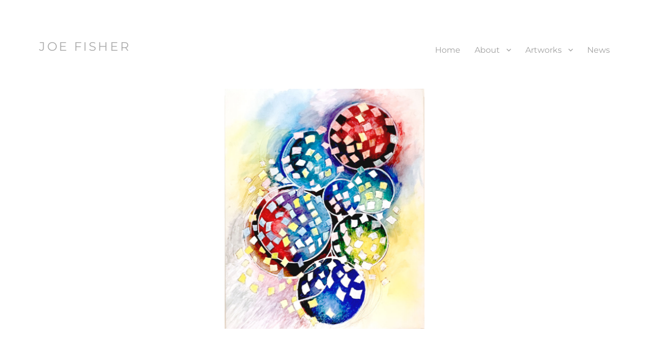

--- FILE ---
content_type: text/html; charset=UTF-8
request_url: https://joefisherstudio.com/
body_size: 17614
content:
<!DOCTYPE html>
<html lang="en-US" class="no-js">
<head>
    <meta charset="UTF-8">
    <meta name="viewport" content="width=device-width, initial-scale=1">
    <meta name="google-site-verification" content="qPYv_iK5Ggw6pYdDC11Yh2tC0njwKitbd0Qfo_0jH-s" />
    <link rel="profile" href="http://gmpg.org/xfn/11">
    
    
<meta name="msvalidate.01" content="E9CF33CADAC9C25AB5D689A14B3B9A71" />	
    <script>(function(html){html.className = html.className.replace(/\bno-js\b/,'js')})(document.documentElement);</script>
<meta name='robots' content='index, follow, max-image-preview:large, max-snippet:-1, max-video-preview:-1' />

	<!-- This site is optimized with the Yoast SEO plugin v26.7 - https://yoast.com/wordpress/plugins/seo/ -->
	<title>Joe Fisher - New York City artist - Joe Fisher</title>
	<link rel="canonical" href="https://joefisherstudio.com/" />
	<meta property="og:locale" content="en_US" />
	<meta property="og:type" content="website" />
	<meta property="og:title" content="Joe Fisher - New York City artist - Joe Fisher" />
	<meta property="og:url" content="https://joefisherstudio.com/" />
	<meta property="og:site_name" content="Joe Fisher" />
	<meta property="article:publisher" content="https://www.facebook.com/joefisherstudio" />
	<meta property="article:modified_time" content="2021-03-27T21:49:31+00:00" />
	<script type="application/ld+json" class="yoast-schema-graph">{"@context":"https://schema.org","@graph":[{"@type":"WebPage","@id":"https://joefisherstudio.com/","url":"https://joefisherstudio.com/","name":"Joe Fisher - New York City artist - Joe Fisher","isPartOf":{"@id":"https://joefisherstudio.com/#website"},"about":{"@id":"https://joefisherstudio.com/#/schema/person/2d8e49c45fc0d62de807506d54a9f6a1"},"datePublished":"2017-12-06T22:35:43+00:00","dateModified":"2021-03-27T21:49:31+00:00","breadcrumb":{"@id":"https://joefisherstudio.com/#breadcrumb"},"inLanguage":"en-US","potentialAction":[{"@type":"ReadAction","target":["https://joefisherstudio.com/"]}]},{"@type":"BreadcrumbList","@id":"https://joefisherstudio.com/#breadcrumb","itemListElement":[{"@type":"ListItem","position":1,"name":"Home"}]},{"@type":"WebSite","@id":"https://joefisherstudio.com/#website","url":"https://joefisherstudio.com/","name":"Joe Fisher","description":"Fine Art Painting by Artist Joe Fisher in New York","publisher":{"@id":"https://joefisherstudio.com/#/schema/person/2d8e49c45fc0d62de807506d54a9f6a1"},"potentialAction":[{"@type":"SearchAction","target":{"@type":"EntryPoint","urlTemplate":"https://joefisherstudio.com/?s={search_term_string}"},"query-input":{"@type":"PropertyValueSpecification","valueRequired":true,"valueName":"search_term_string"}}],"inLanguage":"en-US"},{"@type":["Person","Organization"],"@id":"https://joefisherstudio.com/#/schema/person/2d8e49c45fc0d62de807506d54a9f6a1","name":"Joe Fisher","image":{"@type":"ImageObject","inLanguage":"en-US","@id":"https://joefisherstudio.com/#/schema/person/image/","url":"https://joefisherstudio.com/wp-content/uploads/profile-jan-14.3-print.jpg","contentUrl":"https://joefisherstudio.com/wp-content/uploads/profile-jan-14.3-print.jpg","width":2683,"height":1674,"caption":"Joe Fisher"},"logo":{"@id":"https://joefisherstudio.com/#/schema/person/image/"},"description":"Joe Fisher is an Artist living in New York, SoHo. Joe Fisher paints abstractions that on occasion include representational elements. While some work is geometric he imbues it with a painterly expressionist quality. Joe Fisher varies his work to avoid repetitions that can stifle creative exploration. Joe Fisher has been reviewed and shown in many venues from group shows to one person shows.","sameAs":["https://www.joefisherstudio.com","https://www.facebook.com/joefisherstudio","https://www.instagram.com/joefisherart/","https://x.com/joefishertweet"]}]}</script>
	<!-- / Yoast SEO plugin. -->


<link rel='dns-prefetch' href='//www.googletagmanager.com' />
<link rel="alternate" type="application/rss+xml" title="Joe Fisher &raquo; Feed" href="https://joefisherstudio.com/feed/" />
<link rel="alternate" type="application/rss+xml" title="Joe Fisher &raquo; Comments Feed" href="https://joefisherstudio.com/comments/feed/" />
<link rel="alternate" title="oEmbed (JSON)" type="application/json+oembed" href="https://joefisherstudio.com/wp-json/oembed/1.0/embed?url=https%3A%2F%2Fjoefisherstudio.com%2F" />
<link rel="alternate" title="oEmbed (XML)" type="text/xml+oembed" href="https://joefisherstudio.com/wp-json/oembed/1.0/embed?url=https%3A%2F%2Fjoefisherstudio.com%2F&#038;format=xml" />
<style id='wp-img-auto-sizes-contain-inline-css'>
img:is([sizes=auto i],[sizes^="auto," i]){contain-intrinsic-size:3000px 1500px}
/*# sourceURL=wp-img-auto-sizes-contain-inline-css */
</style>
<style id='wp-emoji-styles-inline-css'>

	img.wp-smiley, img.emoji {
		display: inline !important;
		border: none !important;
		box-shadow: none !important;
		height: 1em !important;
		width: 1em !important;
		margin: 0 0.07em !important;
		vertical-align: -0.1em !important;
		background: none !important;
		padding: 0 !important;
	}
/*# sourceURL=wp-emoji-styles-inline-css */
</style>
<style id='wp-block-library-inline-css'>
:root{--wp-block-synced-color:#7a00df;--wp-block-synced-color--rgb:122,0,223;--wp-bound-block-color:var(--wp-block-synced-color);--wp-editor-canvas-background:#ddd;--wp-admin-theme-color:#007cba;--wp-admin-theme-color--rgb:0,124,186;--wp-admin-theme-color-darker-10:#006ba1;--wp-admin-theme-color-darker-10--rgb:0,107,160.5;--wp-admin-theme-color-darker-20:#005a87;--wp-admin-theme-color-darker-20--rgb:0,90,135;--wp-admin-border-width-focus:2px}@media (min-resolution:192dpi){:root{--wp-admin-border-width-focus:1.5px}}.wp-element-button{cursor:pointer}:root .has-very-light-gray-background-color{background-color:#eee}:root .has-very-dark-gray-background-color{background-color:#313131}:root .has-very-light-gray-color{color:#eee}:root .has-very-dark-gray-color{color:#313131}:root .has-vivid-green-cyan-to-vivid-cyan-blue-gradient-background{background:linear-gradient(135deg,#00d084,#0693e3)}:root .has-purple-crush-gradient-background{background:linear-gradient(135deg,#34e2e4,#4721fb 50%,#ab1dfe)}:root .has-hazy-dawn-gradient-background{background:linear-gradient(135deg,#faaca8,#dad0ec)}:root .has-subdued-olive-gradient-background{background:linear-gradient(135deg,#fafae1,#67a671)}:root .has-atomic-cream-gradient-background{background:linear-gradient(135deg,#fdd79a,#004a59)}:root .has-nightshade-gradient-background{background:linear-gradient(135deg,#330968,#31cdcf)}:root .has-midnight-gradient-background{background:linear-gradient(135deg,#020381,#2874fc)}:root{--wp--preset--font-size--normal:16px;--wp--preset--font-size--huge:42px}.has-regular-font-size{font-size:1em}.has-larger-font-size{font-size:2.625em}.has-normal-font-size{font-size:var(--wp--preset--font-size--normal)}.has-huge-font-size{font-size:var(--wp--preset--font-size--huge)}.has-text-align-center{text-align:center}.has-text-align-left{text-align:left}.has-text-align-right{text-align:right}.has-fit-text{white-space:nowrap!important}#end-resizable-editor-section{display:none}.aligncenter{clear:both}.items-justified-left{justify-content:flex-start}.items-justified-center{justify-content:center}.items-justified-right{justify-content:flex-end}.items-justified-space-between{justify-content:space-between}.screen-reader-text{border:0;clip-path:inset(50%);height:1px;margin:-1px;overflow:hidden;padding:0;position:absolute;width:1px;word-wrap:normal!important}.screen-reader-text:focus{background-color:#ddd;clip-path:none;color:#444;display:block;font-size:1em;height:auto;left:5px;line-height:normal;padding:15px 23px 14px;text-decoration:none;top:5px;width:auto;z-index:100000}html :where(.has-border-color){border-style:solid}html :where([style*=border-top-color]){border-top-style:solid}html :where([style*=border-right-color]){border-right-style:solid}html :where([style*=border-bottom-color]){border-bottom-style:solid}html :where([style*=border-left-color]){border-left-style:solid}html :where([style*=border-width]){border-style:solid}html :where([style*=border-top-width]){border-top-style:solid}html :where([style*=border-right-width]){border-right-style:solid}html :where([style*=border-bottom-width]){border-bottom-style:solid}html :where([style*=border-left-width]){border-left-style:solid}html :where(img[class*=wp-image-]){height:auto;max-width:100%}:where(figure){margin:0 0 1em}html :where(.is-position-sticky){--wp-admin--admin-bar--position-offset:var(--wp-admin--admin-bar--height,0px)}@media screen and (max-width:600px){html :where(.is-position-sticky){--wp-admin--admin-bar--position-offset:0px}}

/*# sourceURL=wp-block-library-inline-css */
</style><style id='global-styles-inline-css'>
:root{--wp--preset--aspect-ratio--square: 1;--wp--preset--aspect-ratio--4-3: 4/3;--wp--preset--aspect-ratio--3-4: 3/4;--wp--preset--aspect-ratio--3-2: 3/2;--wp--preset--aspect-ratio--2-3: 2/3;--wp--preset--aspect-ratio--16-9: 16/9;--wp--preset--aspect-ratio--9-16: 9/16;--wp--preset--color--black: #000000;--wp--preset--color--cyan-bluish-gray: #abb8c3;--wp--preset--color--white: #fff;--wp--preset--color--pale-pink: #f78da7;--wp--preset--color--vivid-red: #cf2e2e;--wp--preset--color--luminous-vivid-orange: #ff6900;--wp--preset--color--luminous-vivid-amber: #fcb900;--wp--preset--color--light-green-cyan: #7bdcb5;--wp--preset--color--vivid-green-cyan: #00d084;--wp--preset--color--pale-cyan-blue: #8ed1fc;--wp--preset--color--vivid-cyan-blue: #0693e3;--wp--preset--color--vivid-purple: #9b51e0;--wp--preset--color--dark-gray: #1a1a1a;--wp--preset--color--medium-gray: #686868;--wp--preset--color--light-gray: #e5e5e5;--wp--preset--color--blue-gray: #4d545c;--wp--preset--color--bright-blue: #007acc;--wp--preset--color--light-blue: #9adffd;--wp--preset--color--dark-brown: #402b30;--wp--preset--color--medium-brown: #774e24;--wp--preset--color--dark-red: #640c1f;--wp--preset--color--bright-red: #ff675f;--wp--preset--color--yellow: #ffef8e;--wp--preset--gradient--vivid-cyan-blue-to-vivid-purple: linear-gradient(135deg,rgb(6,147,227) 0%,rgb(155,81,224) 100%);--wp--preset--gradient--light-green-cyan-to-vivid-green-cyan: linear-gradient(135deg,rgb(122,220,180) 0%,rgb(0,208,130) 100%);--wp--preset--gradient--luminous-vivid-amber-to-luminous-vivid-orange: linear-gradient(135deg,rgb(252,185,0) 0%,rgb(255,105,0) 100%);--wp--preset--gradient--luminous-vivid-orange-to-vivid-red: linear-gradient(135deg,rgb(255,105,0) 0%,rgb(207,46,46) 100%);--wp--preset--gradient--very-light-gray-to-cyan-bluish-gray: linear-gradient(135deg,rgb(238,238,238) 0%,rgb(169,184,195) 100%);--wp--preset--gradient--cool-to-warm-spectrum: linear-gradient(135deg,rgb(74,234,220) 0%,rgb(151,120,209) 20%,rgb(207,42,186) 40%,rgb(238,44,130) 60%,rgb(251,105,98) 80%,rgb(254,248,76) 100%);--wp--preset--gradient--blush-light-purple: linear-gradient(135deg,rgb(255,206,236) 0%,rgb(152,150,240) 100%);--wp--preset--gradient--blush-bordeaux: linear-gradient(135deg,rgb(254,205,165) 0%,rgb(254,45,45) 50%,rgb(107,0,62) 100%);--wp--preset--gradient--luminous-dusk: linear-gradient(135deg,rgb(255,203,112) 0%,rgb(199,81,192) 50%,rgb(65,88,208) 100%);--wp--preset--gradient--pale-ocean: linear-gradient(135deg,rgb(255,245,203) 0%,rgb(182,227,212) 50%,rgb(51,167,181) 100%);--wp--preset--gradient--electric-grass: linear-gradient(135deg,rgb(202,248,128) 0%,rgb(113,206,126) 100%);--wp--preset--gradient--midnight: linear-gradient(135deg,rgb(2,3,129) 0%,rgb(40,116,252) 100%);--wp--preset--font-size--small: 13px;--wp--preset--font-size--medium: 20px;--wp--preset--font-size--large: 36px;--wp--preset--font-size--x-large: 42px;--wp--preset--spacing--20: 0.44rem;--wp--preset--spacing--30: 0.67rem;--wp--preset--spacing--40: 1rem;--wp--preset--spacing--50: 1.5rem;--wp--preset--spacing--60: 2.25rem;--wp--preset--spacing--70: 3.38rem;--wp--preset--spacing--80: 5.06rem;--wp--preset--shadow--natural: 6px 6px 9px rgba(0, 0, 0, 0.2);--wp--preset--shadow--deep: 12px 12px 50px rgba(0, 0, 0, 0.4);--wp--preset--shadow--sharp: 6px 6px 0px rgba(0, 0, 0, 0.2);--wp--preset--shadow--outlined: 6px 6px 0px -3px rgb(255, 255, 255), 6px 6px rgb(0, 0, 0);--wp--preset--shadow--crisp: 6px 6px 0px rgb(0, 0, 0);}:where(.is-layout-flex){gap: 0.5em;}:where(.is-layout-grid){gap: 0.5em;}body .is-layout-flex{display: flex;}.is-layout-flex{flex-wrap: wrap;align-items: center;}.is-layout-flex > :is(*, div){margin: 0;}body .is-layout-grid{display: grid;}.is-layout-grid > :is(*, div){margin: 0;}:where(.wp-block-columns.is-layout-flex){gap: 2em;}:where(.wp-block-columns.is-layout-grid){gap: 2em;}:where(.wp-block-post-template.is-layout-flex){gap: 1.25em;}:where(.wp-block-post-template.is-layout-grid){gap: 1.25em;}.has-black-color{color: var(--wp--preset--color--black) !important;}.has-cyan-bluish-gray-color{color: var(--wp--preset--color--cyan-bluish-gray) !important;}.has-white-color{color: var(--wp--preset--color--white) !important;}.has-pale-pink-color{color: var(--wp--preset--color--pale-pink) !important;}.has-vivid-red-color{color: var(--wp--preset--color--vivid-red) !important;}.has-luminous-vivid-orange-color{color: var(--wp--preset--color--luminous-vivid-orange) !important;}.has-luminous-vivid-amber-color{color: var(--wp--preset--color--luminous-vivid-amber) !important;}.has-light-green-cyan-color{color: var(--wp--preset--color--light-green-cyan) !important;}.has-vivid-green-cyan-color{color: var(--wp--preset--color--vivid-green-cyan) !important;}.has-pale-cyan-blue-color{color: var(--wp--preset--color--pale-cyan-blue) !important;}.has-vivid-cyan-blue-color{color: var(--wp--preset--color--vivid-cyan-blue) !important;}.has-vivid-purple-color{color: var(--wp--preset--color--vivid-purple) !important;}.has-black-background-color{background-color: var(--wp--preset--color--black) !important;}.has-cyan-bluish-gray-background-color{background-color: var(--wp--preset--color--cyan-bluish-gray) !important;}.has-white-background-color{background-color: var(--wp--preset--color--white) !important;}.has-pale-pink-background-color{background-color: var(--wp--preset--color--pale-pink) !important;}.has-vivid-red-background-color{background-color: var(--wp--preset--color--vivid-red) !important;}.has-luminous-vivid-orange-background-color{background-color: var(--wp--preset--color--luminous-vivid-orange) !important;}.has-luminous-vivid-amber-background-color{background-color: var(--wp--preset--color--luminous-vivid-amber) !important;}.has-light-green-cyan-background-color{background-color: var(--wp--preset--color--light-green-cyan) !important;}.has-vivid-green-cyan-background-color{background-color: var(--wp--preset--color--vivid-green-cyan) !important;}.has-pale-cyan-blue-background-color{background-color: var(--wp--preset--color--pale-cyan-blue) !important;}.has-vivid-cyan-blue-background-color{background-color: var(--wp--preset--color--vivid-cyan-blue) !important;}.has-vivid-purple-background-color{background-color: var(--wp--preset--color--vivid-purple) !important;}.has-black-border-color{border-color: var(--wp--preset--color--black) !important;}.has-cyan-bluish-gray-border-color{border-color: var(--wp--preset--color--cyan-bluish-gray) !important;}.has-white-border-color{border-color: var(--wp--preset--color--white) !important;}.has-pale-pink-border-color{border-color: var(--wp--preset--color--pale-pink) !important;}.has-vivid-red-border-color{border-color: var(--wp--preset--color--vivid-red) !important;}.has-luminous-vivid-orange-border-color{border-color: var(--wp--preset--color--luminous-vivid-orange) !important;}.has-luminous-vivid-amber-border-color{border-color: var(--wp--preset--color--luminous-vivid-amber) !important;}.has-light-green-cyan-border-color{border-color: var(--wp--preset--color--light-green-cyan) !important;}.has-vivid-green-cyan-border-color{border-color: var(--wp--preset--color--vivid-green-cyan) !important;}.has-pale-cyan-blue-border-color{border-color: var(--wp--preset--color--pale-cyan-blue) !important;}.has-vivid-cyan-blue-border-color{border-color: var(--wp--preset--color--vivid-cyan-blue) !important;}.has-vivid-purple-border-color{border-color: var(--wp--preset--color--vivid-purple) !important;}.has-vivid-cyan-blue-to-vivid-purple-gradient-background{background: var(--wp--preset--gradient--vivid-cyan-blue-to-vivid-purple) !important;}.has-light-green-cyan-to-vivid-green-cyan-gradient-background{background: var(--wp--preset--gradient--light-green-cyan-to-vivid-green-cyan) !important;}.has-luminous-vivid-amber-to-luminous-vivid-orange-gradient-background{background: var(--wp--preset--gradient--luminous-vivid-amber-to-luminous-vivid-orange) !important;}.has-luminous-vivid-orange-to-vivid-red-gradient-background{background: var(--wp--preset--gradient--luminous-vivid-orange-to-vivid-red) !important;}.has-very-light-gray-to-cyan-bluish-gray-gradient-background{background: var(--wp--preset--gradient--very-light-gray-to-cyan-bluish-gray) !important;}.has-cool-to-warm-spectrum-gradient-background{background: var(--wp--preset--gradient--cool-to-warm-spectrum) !important;}.has-blush-light-purple-gradient-background{background: var(--wp--preset--gradient--blush-light-purple) !important;}.has-blush-bordeaux-gradient-background{background: var(--wp--preset--gradient--blush-bordeaux) !important;}.has-luminous-dusk-gradient-background{background: var(--wp--preset--gradient--luminous-dusk) !important;}.has-pale-ocean-gradient-background{background: var(--wp--preset--gradient--pale-ocean) !important;}.has-electric-grass-gradient-background{background: var(--wp--preset--gradient--electric-grass) !important;}.has-midnight-gradient-background{background: var(--wp--preset--gradient--midnight) !important;}.has-small-font-size{font-size: var(--wp--preset--font-size--small) !important;}.has-medium-font-size{font-size: var(--wp--preset--font-size--medium) !important;}.has-large-font-size{font-size: var(--wp--preset--font-size--large) !important;}.has-x-large-font-size{font-size: var(--wp--preset--font-size--x-large) !important;}
/*# sourceURL=global-styles-inline-css */
</style>

<style id='classic-theme-styles-inline-css'>
/*! This file is auto-generated */
.wp-block-button__link{color:#fff;background-color:#32373c;border-radius:9999px;box-shadow:none;text-decoration:none;padding:calc(.667em + 2px) calc(1.333em + 2px);font-size:1.125em}.wp-block-file__button{background:#32373c;color:#fff;text-decoration:none}
/*# sourceURL=/wp-includes/css/classic-themes.min.css */
</style>
<link rel='stylesheet' id='genericons-css' href='https://joefisherstudio.com/wp-content/themes/twentysixteen/genericons/genericons.css?ver=20201208' media='all' />
<link rel='stylesheet' id='chld_thm_cfg_parent-css' href='https://joefisherstudio.com/wp-content/themes/twentysixteen/style.css?ver=6.9' media='all' />
<link rel='stylesheet' id='twentysixteen-fonts-css' href='https://joefisherstudio.com/wp-content/themes/twentysixteen/fonts/merriweather-plus-montserrat-plus-inconsolata.css?ver=20230328' media='all' />
<link rel='stylesheet' id='twentysixteen-style-css' href='https://joefisherstudio.com/wp-content/themes/twentysixteen-child/style.css?ver=20241112' media='all' />
<style id='twentysixteen-style-inline-css'>

		/* Custom Link Color */
		.menu-toggle:hover,
		.menu-toggle:focus,
		a,
		.main-navigation a:hover,
		.main-navigation a:focus,
		.dropdown-toggle:hover,
		.dropdown-toggle:focus,
		.social-navigation a:hover:before,
		.social-navigation a:focus:before,
		.post-navigation a:hover .post-title,
		.post-navigation a:focus .post-title,
		.tagcloud a:hover,
		.tagcloud a:focus,
		.site-branding .site-title a:hover,
		.site-branding .site-title a:focus,
		.entry-title a:hover,
		.entry-title a:focus,
		.entry-footer a:hover,
		.entry-footer a:focus,
		.comment-metadata a:hover,
		.comment-metadata a:focus,
		.pingback .comment-edit-link:hover,
		.pingback .comment-edit-link:focus,
		.comment-reply-link,
		.comment-reply-link:hover,
		.comment-reply-link:focus,
		.required,
		.site-info a:hover,
		.site-info a:focus {
			color: #a0a0a0;
		}

		mark,
		ins,
		button:hover,
		button:focus,
		input[type="button"]:hover,
		input[type="button"]:focus,
		input[type="reset"]:hover,
		input[type="reset"]:focus,
		input[type="submit"]:hover,
		input[type="submit"]:focus,
		.pagination .prev:hover,
		.pagination .prev:focus,
		.pagination .next:hover,
		.pagination .next:focus,
		.widget_calendar tbody a,
		.page-links a:hover,
		.page-links a:focus {
			background-color: #a0a0a0;
		}

		input[type="date"]:focus,
		input[type="time"]:focus,
		input[type="datetime-local"]:focus,
		input[type="week"]:focus,
		input[type="month"]:focus,
		input[type="text"]:focus,
		input[type="email"]:focus,
		input[type="url"]:focus,
		input[type="password"]:focus,
		input[type="search"]:focus,
		input[type="tel"]:focus,
		input[type="number"]:focus,
		textarea:focus,
		.tagcloud a:hover,
		.tagcloud a:focus,
		.menu-toggle:hover,
		.menu-toggle:focus {
			border-color: #a0a0a0;
		}

		@media screen and (min-width: 56.875em) {
			.main-navigation li:hover > a,
			.main-navigation li.focus > a {
				color: #a0a0a0;
			}
		}
	

		/* Custom Main Text Color */
		body,
		blockquote cite,
		blockquote small,
		.main-navigation a,
		.menu-toggle,
		.dropdown-toggle,
		.social-navigation a,
		.post-navigation a,
		.pagination a:hover,
		.pagination a:focus,
		.widget-title a,
		.site-branding .site-title a,
		.entry-title a,
		.page-links > .page-links-title,
		.comment-author,
		.comment-reply-title small a:hover,
		.comment-reply-title small a:focus {
			color: #a0a0a0
		}

		blockquote,
		.menu-toggle.toggled-on,
		.menu-toggle.toggled-on:hover,
		.menu-toggle.toggled-on:focus,
		.post-navigation,
		.post-navigation div + div,
		.pagination,
		.widget,
		.page-header,
		.page-links a,
		.comments-title,
		.comment-reply-title {
			border-color: #a0a0a0;
		}

		button,
		button[disabled]:hover,
		button[disabled]:focus,
		input[type="button"],
		input[type="button"][disabled]:hover,
		input[type="button"][disabled]:focus,
		input[type="reset"],
		input[type="reset"][disabled]:hover,
		input[type="reset"][disabled]:focus,
		input[type="submit"],
		input[type="submit"][disabled]:hover,
		input[type="submit"][disabled]:focus,
		.menu-toggle.toggled-on,
		.menu-toggle.toggled-on:hover,
		.menu-toggle.toggled-on:focus,
		.pagination:before,
		.pagination:after,
		.pagination .prev,
		.pagination .next,
		.page-links a {
			background-color: #a0a0a0;
		}

		/* Border Color */
		fieldset,
		pre,
		abbr,
		acronym,
		table,
		th,
		td,
		input[type="date"],
		input[type="time"],
		input[type="datetime-local"],
		input[type="week"],
		input[type="month"],
		input[type="text"],
		input[type="email"],
		input[type="url"],
		input[type="password"],
		input[type="search"],
		input[type="tel"],
		input[type="number"],
		textarea,
		.main-navigation li,
		.main-navigation .primary-menu,
		.menu-toggle,
		.dropdown-toggle:after,
		.social-navigation a,
		.image-navigation,
		.comment-navigation,
		.tagcloud a,
		.entry-content,
		.entry-summary,
		.page-links a,
		.page-links > span,
		.comment-list article,
		.comment-list .pingback,
		.comment-list .trackback,
		.comment-reply-link,
		.no-comments,
		.widecolumn .mu_register .mu_alert {
			border-color: #a0a0a0; /* Fallback for IE7 and IE8 */
			border-color: rgba( 160, 160, 160, 0.2);
		}

		hr,
		code {
			background-color: #a0a0a0; /* Fallback for IE7 and IE8 */
			background-color: rgba( 160, 160, 160, 0.2);
		}

		@media screen and (min-width: 56.875em) {
			.main-navigation ul ul,
			.main-navigation ul ul li {
				border-color: rgba( 160, 160, 160, 0.2);
			}

			.main-navigation ul ul:before {
				border-top-color: rgba( 160, 160, 160, 0.2);
				border-bottom-color: rgba( 160, 160, 160, 0.2);
			}
		}
	

		/* Custom Secondary Text Color */

		/**
		 * IE8 and earlier will drop any block with CSS3 selectors.
		 * Do not combine these styles with the next block.
		 */
		body:not(.search-results) .entry-summary {
			color: #a0a0a0;
		}

		blockquote,
		.post-password-form label,
		a:hover,
		a:focus,
		a:active,
		.post-navigation .meta-nav,
		.image-navigation,
		.comment-navigation,
		.widget_recent_entries .post-date,
		.widget_rss .rss-date,
		.widget_rss cite,
		.site-description,
		.author-bio,
		.entry-footer,
		.entry-footer a,
		.sticky-post,
		.taxonomy-description,
		.entry-caption,
		.comment-metadata,
		.pingback .edit-link,
		.comment-metadata a,
		.pingback .comment-edit-link,
		.comment-form label,
		.comment-notes,
		.comment-awaiting-moderation,
		.logged-in-as,
		.form-allowed-tags,
		.site-info,
		.site-info a,
		.wp-caption .wp-caption-text,
		.gallery-caption,
		.widecolumn label,
		.widecolumn .mu_register label {
			color: #a0a0a0;
		}

		.widget_calendar tbody a:hover,
		.widget_calendar tbody a:focus {
			background-color: #a0a0a0;
		}
	
/*# sourceURL=twentysixteen-style-inline-css */
</style>
<link rel='stylesheet' id='twentysixteen-block-style-css' href='https://joefisherstudio.com/wp-content/themes/twentysixteen/css/blocks.css?ver=20240817' media='all' />
<style id='akismet-widget-style-inline-css'>

			.a-stats {
				--akismet-color-mid-green: #357b49;
				--akismet-color-white: #fff;
				--akismet-color-light-grey: #f6f7f7;

				max-width: 350px;
				width: auto;
			}

			.a-stats * {
				all: unset;
				box-sizing: border-box;
			}

			.a-stats strong {
				font-weight: 600;
			}

			.a-stats a.a-stats__link,
			.a-stats a.a-stats__link:visited,
			.a-stats a.a-stats__link:active {
				background: var(--akismet-color-mid-green);
				border: none;
				box-shadow: none;
				border-radius: 8px;
				color: var(--akismet-color-white);
				cursor: pointer;
				display: block;
				font-family: -apple-system, BlinkMacSystemFont, 'Segoe UI', 'Roboto', 'Oxygen-Sans', 'Ubuntu', 'Cantarell', 'Helvetica Neue', sans-serif;
				font-weight: 500;
				padding: 12px;
				text-align: center;
				text-decoration: none;
				transition: all 0.2s ease;
			}

			/* Extra specificity to deal with TwentyTwentyOne focus style */
			.widget .a-stats a.a-stats__link:focus {
				background: var(--akismet-color-mid-green);
				color: var(--akismet-color-white);
				text-decoration: none;
			}

			.a-stats a.a-stats__link:hover {
				filter: brightness(110%);
				box-shadow: 0 4px 12px rgba(0, 0, 0, 0.06), 0 0 2px rgba(0, 0, 0, 0.16);
			}

			.a-stats .count {
				color: var(--akismet-color-white);
				display: block;
				font-size: 1.5em;
				line-height: 1.4;
				padding: 0 13px;
				white-space: nowrap;
			}
		
/*# sourceURL=akismet-widget-style-inline-css */
</style>
<link rel='stylesheet' id='ari-fancybox-css' href='https://joefisherstudio.com/wp-content/plugins/ari-fancy-lightbox/assets/fancybox/jquery.fancybox.min.css?ver=1.3.18' media='all' />
<style id='ari-fancybox-inline-css'>
BODY .fancybox-container{z-index:200000}BODY .fancybox-is-open .fancybox-bg{opacity:0.9}BODY .fancybox-bg {background-color:#f4f4f4}BODY .fancybox-thumbs {background-color:#ffffff}
/*# sourceURL=ari-fancybox-inline-css */
</style>
<script src="https://joefisherstudio.com/wp-includes/js/jquery/jquery.min.js?ver=3.7.1" id="jquery-core-js"></script>
<script src="https://joefisherstudio.com/wp-includes/js/jquery/jquery-migrate.min.js?ver=3.4.1" id="jquery-migrate-js"></script>
<script id="twentysixteen-script-js-extra">
var screenReaderText = {"expand":"expand child menu","collapse":"collapse child menu"};
//# sourceURL=twentysixteen-script-js-extra
</script>
<script src="https://joefisherstudio.com/wp-content/themes/twentysixteen/js/functions.js?ver=20230629" id="twentysixteen-script-js" defer data-wp-strategy="defer"></script>
<script id="ari-fancybox-js-extra">
var ARI_FANCYBOX = {"lightbox":{"animationEffect":"","infobar":false,"toolbar":false,"buttons":["close"],"keyboard":false,"autoFocus":false,"backFocus":false,"trapFocus":false,"thumbs":{"hideOnClose":false},"touch":{"vertical":true,"momentum":true},"lang":"custom","i18n":{"custom":{"PREV":"Previous","NEXT":"Next","PLAY_START":"Start slideshow (P)","PLAY_STOP":"Stop slideshow (P)","FULL_SCREEN":"Full screen (F)","THUMBS":"Thumbnails (G)","CLOSE":"Close (Esc)","ERROR":"The requested content cannot be loaded. \u003Cbr/\u003E Please try again later."}}},"convert":{"images":{"convert":true,"post_grouping":true,"convertNameSmart":true},"pdf":{"convert":true},"nextgen":{"convert":true}},"viewers":{"pdfjs":{"url":"https://joefisherstudio.com/wp-content/plugins/ari-fancy-lightbox/assets/pdfjs/web/viewer.html"}}};
//# sourceURL=ari-fancybox-js-extra
</script>
<script id="ari-fancybox-js-before">
ARI_FANCYBOX_INIT_FUNC = function($) {delete $.fancybox.defaults.mobile.clickSlide;}
//# sourceURL=ari-fancybox-js-before
</script>
<script src="https://joefisherstudio.com/wp-content/plugins/ari-fancy-lightbox/assets/fancybox/jquery.fancybox.min.js?ver=1.3.18" id="ari-fancybox-js"></script>
<link rel="https://api.w.org/" href="https://joefisherstudio.com/wp-json/" /><link rel="alternate" title="JSON" type="application/json" href="https://joefisherstudio.com/wp-json/wp/v2/pages/660" /><link rel="EditURI" type="application/rsd+xml" title="RSD" href="https://joefisherstudio.com/xmlrpc.php?rsd" />
<meta name="generator" content="WordPress 6.9" />
<link rel='shortlink' href='https://joefisherstudio.com/' />
<meta name="generator" content="Site Kit by Google 1.170.0" /><style id="custom-background-css">
body.custom-background { background-color: #ffffff; }
</style>
	<link rel="icon" href="https://joefisherstudio.com/wp-content/uploads/cropped-blue-light-32x32.jpg" sizes="32x32" />
<link rel="icon" href="https://joefisherstudio.com/wp-content/uploads/cropped-blue-light-192x192.jpg" sizes="192x192" />
<link rel="apple-touch-icon" href="https://joefisherstudio.com/wp-content/uploads/cropped-blue-light-180x180.jpg" />
<meta name="msapplication-TileImage" content="https://joefisherstudio.com/wp-content/uploads/cropped-blue-light-270x270.jpg" />
		<style id="wp-custom-css">
			/* TOP OF BOX TEST */
.site-footer {
    visibility: visible !important;
    text-align: center !important;
    display: block !important;
}

.site-footer .site-info {
    text-align: center !important;
    display: block !important;
    color: #999 !important;
}

.site-footer .site-info:hover {
    color: #1a1a1a !important;
}



/*adding fonts for Joe Site */

.site-branding .site-title a {
    color: #aaa;
    font-weight: normal;
}

.site-branding .site-title a:hover {
    color: #888;
    font-weight: normal;
}

body a {
    color: #ccc;
    text-decoration: none;
}

body a:hover,
body a:active{
    /*text-decoration: underline;	*/
}


body.lock-screen {
    height: 100%;
    position: fixed;
    width: 100%;
    background-color: #bbb;
}

header.entry-header{
    visibility: hidden;
}

/*.sub-menu.toggled-on:hover {
    padding-left: 5px;
	margin-left:10px;
}*/

header.entry-header {
    max-height: 0;
}

.entry-content a img, .entry-summary a img, .comment-content a img, .textwidget a img {
    display: block;
	max-width:200px;	
}

.page-title,
.taxonomy-description {
    visibility: hidden;
}

.site-header {
    padding-bottom: 0;
    margin-bottom: 0;
    padding-top: 0;
    margin-top: 0;
}

.page-header {
    border-top: none;
    margin: 0 0;
    padding-top: 0;
}

body.no-sidebar:not(.search-results) article:not(.type-page) .entry-content {
    margin-left: 12%;
	margin-right:auto;
    /*border: solid 1px lightgray;*/
		/*padding-left:2%;*/
	  /*  border-bottom: solid 1px lightgray;
	    border-left: solid 1px lightgray;
	    border-right: solid 1px lightgray;*/
	width:87%
}

.entry-content {
    font-family: helvetica, sans-serif;
    font-weight: 300;
	/*margin-top:-30px;*/
}

.category-news{
	border-style:solid;
}

body:not(.search-results) article:not(.type-page) .entry-content {
    float: none;
    margin-left: 20px;
    width: 100%;
}

.menu-item.menu-item-type-custom.menu-item-object-custom.menu-item-has-children{
    /*padding-left: 5px;*/
}

.main-navigation .current-menu-item > a, .main-navigation .current-menu-ancestor > a {
    font-weight: 100;
}

body.no-sidebar:not(.search-results) article:not(.type-page) .entry-content {  
    /*margin-left: 5em;*/
}

@media only screen
and (min-device-width : 275px)
and (max-device-width : 667px){
body.no-sidebar:not(.search-results) article:not(.type-page) .entry-content {  
    margin-left: 5%;
}
}

.site-main > article {
    margin-bottom: 3em;
}



@media only screen
and (min-device-width : 275px)
and (max-device-width : 667px){
.site-main > article {
    margin-bottom: 0;
}
}

@media only screen 
and (min-width: 360px)
and (max-device-width : 960px){ 
.menu-item-has-children {
    padding-left: 5px;

}
}
.entry-title {
    font-family: Montserrat, "Helvetica Neue", sans-serif;
    font-size: 28px;
    font-size: 1.75rem;
    font-weight: 700;
    line-height: 1.25;
    margin-bottom: 0;
}

.section-inner.thin {
    max-width: 1200px;
}
/*main menu*/

.main-navigation ul ul, .main-navigation ul ul li {
    border-color: #ccc;
    background-color: #eee;
}


#menu-item-2317 >a/*,
.menu-item-home >a,
menu-item-home >a:visited,
.menu-item-home >a:active,
.menu-item-home >a:focus*/ {
   font-weight:normal;

}


@media only screen and (min-width: 360px)
and (max-device-width : 960px){ 
	.main-navigation ul ul, .main-navigation ul ul li {
    padding-left:5px;
}
}
.main-navigation ul ul li a:hover{
background-color:#ddd;
}

.dropdown-toggle.toggled-on {
    background-color: lightgray;
}

/*footer navigation responsive*/
.site-footer .main-navigation {
    margin-bottom: 1.75em;
  visibility: hidden;
}
.site-footer ul#menu-menu-1 {
    max-height: 0;
}

.site-footer {
	bottom:0;
	margin-top:2em;
	*/visibility: hidden;*/

}

ul.ngg-gallery-list {
    margin-left: 0;
}

body:not(.search-results) article:not(.type-page) .entry-footer .avatar {
    display: block;
    height: auto;
    margin: 0 0 0.5384615385em;
    width: 49px;
    visibility: hidden;
}

body.no-sidebar:not(.search-results) article:not(.type-page) .entry-footer {
	/*visibility:hidden;*/
}
.single .byline, .group-blog .byline {
	visibility:hidden;
}

.navigation.post-navigation {
    visibility: hidden;
}

.entry-date.published {
    position: absolute;
    left: 1%;
    /*top: -25px;*/
}

	body:not(.search-results) article:not(.type-page) .entry-content {
    float: none;
		margin-left:20px;
}
.site-main > article {
    margin-bottom: 4em;
}	

.entry-date.published:hover {
    cursor: pointer;
}

/*mtaslider splash*/
.metaslider .flex-control-paging li a {
    width: 20px;
    height: 20px;
    display: block;
    background: #eee;
}

.metaslider .flex-control-paging li a.flex-active {
    background: #000;
    background: #bbb;
    cursor: default;
}

/*fancybox*/
.fancybox-navigation button:before{
  content:"";
  position:absolute;
  top:30px;
  right:10px;
  width:40px;
  height:40px;
  background:transparent;
}

.ari-fancybox-pdf.ari-fancybox{
	box-shadow:none;
}

.fancybox-button:focus,
.fancybox-button:hover{
  /*color:#fff;*/
  color:#97fc5a;
}

.fancybox-caption {
  padding:30px 0;
	margin-top: 5px;
	padding-top:5px;
  /*border-top:1px solid hsla(0,0%,100%,.4);*/
  border-top:none;
  font-size:16px;
	font-style:italic;
  /*color:#fff;*/
  color:black; /*temp test*/
  line-height:20px;
  -webkit-text-size-adjust:none
}

.fancybox-caption-wrap {
    bottom: 10px;
    left: 0;
    right: 0;
    padding: 60px 2vw 0;
    /* background: linear-gradient(180deg,transparent 0,rgba(0,0,0,.1) 20%,rgba(0,0,0,.2) 40%,rgba(0,0,0,.6) 80%,rgba(0,0,0,.8)); */
    background:none;
    pointer-events: none;
		text-align:center;
}

.fancybox-image, 
.fancybox-spaceball {
    /*position: absolute;*/
    margin-top:5%;
    /*left: 0;*/
    width: 90%;
    height: 90%;
	margin-left:5%;
	margin-right:auto;
}

/* doesn't work well*/
@media only screen 
and (min-device-width : 275px) 
and (max-device-width : 900px){ 
.fancybox-image, 
.fancybox-spaceball {
    position: absolute;
		top:5%;
    margin-top: 20%;
    left: 10%;
    width: 80%;
    height: 80%;
    /*margin-left: 20%;*/
    margin-right: auto;
    margin: 0;
    padding: 0;
    border: 0;
    max-width: none;
    max-height: none;
	}}

@media only screen and (min-device-width: 700px) and (max-device-width: 1024px) {
.fancybox-image, 
.fancybox-spaceball {
    position: absolute;
        top:5%;
    left: 5%;
    width: 80%;
    height: 80%;
    }}

@media only screen 
and (min-width: 460px)
and (max-device-width : 600px){ 
.fancybox-image, 
.fancybox-spaceball {
    position: absolute;
        top:10%;
    margin-top: 4%;
    left: 20%;
    width: 60%;
    height: 60%;
    margin-right: auto;

    }}

/*arrows at top*/
@media screen and (max-width: 799px) {
body .fancybox-navigation button{
		top: 20px;

}
}
 .fancybox-navigation  .fancybox-button--arrow_left {
                width: 80px;
            }

             .fancybox-navigation  .fancybox-button--arrow_right{
                width: 80px;
            }

.fancybox-button{
    box-sizing: border-box;
    display: inline-block;
    vertical-align: top;
    width: 84px;
    height: 84px;
    margin: 0;
    padding: 10px;
    border: 0;
    border-radius: 0;
    background: transparent;
    transition: color .3s ease;
    cursor: pointer;
    outline: none;
}
@media only screen 
and (min-device-width : 275px) 
and (max-device-width : 667px){ 
.fancybox-slide--image {
    top: 4%;
	}}
	
.fancybox-infobar {
    top: 5px;
    left: 45%;
		right: auto;
    font-size: 23px;
	text-align: center;
    /*padding: 10px 40px;
    height: 44px;
    min-width: 44px;
    line-height: 44px;
    color: #ccc;
    text-align: center;
    pointer-events: none;
 */
}

@media only screen 
and (min-device-width : 275px) 
and (max-device-width : 667px){ 
.fancybox-infobar {
    top: 10px;
    left: 40%;
    font-size: 23px;
  }
}

/*nextgen*/
.ngg-gallery-thumbnail span {
   font-size: 70%;
   padding-left: 5px;
	display:block;
}

div.ngg-galleryoverview {
  /* margin-left: -15px;*/
	/*width:100%;*/
}

.ngg-galleryoverview {
   /* width: 90%;*/
}

@media only screen 
and (min-width: 360px)
and (max-device-width : 960px){ 
div.ngg-galleryoverview {
    margin-left: 0;
}
}


/*hide pdf embedder*/
div.pdfemb-toolbar div.pdfemb-poweredby {
    float: right;
    visibility: hidden;
}

/*widgets*/

#custom_html-3,
#archives-3 ,
#recent-posts-4, section#custom_html-2 {
    border: none;
    margin-top: 0;
    margin-bottom: 0;
	  padding-top:10px;
}

.textwidget.custom-html-widget {
	margin-top:0px;
    border-top: solid;
        border-top-width: medium;
        border-top-style: solid;
}

#all-events {
	font-family: Montserrat, "Helvetica Neue", sans-serif;
    font-size: 16px;
    font-size: 1rem;
    letter-spacing: 0.046875em;
    line-height: 1.3125;
    margin: 0 0 1.75em;
        margin-bottom: 1.75em;
    text-transform: uppercase;
	font-weight:600;
}
.site-description {
    display: none;
}



/* This hides the text labels under your gallery paintings */
.ngg-gallery-thumbnail span {
    display: none !important;
}

/* 1. Header & Logo Spacing */
.site-branding {
    /padding: 3em 0 1.5em; /* Top, Sides, Bottom spacing for your name */
}

.site-title {
    font-weight: 700;
    text-transform: uppercase;
    letter-spacing: 0.15em;
    font-size: 24px;
}

.site-title a {
   /* color: #1a1a1a !important;
    text-decoration: none !important;
}

/* 2. Navigation Menu Spacing */
.main-navigation {
    margin-top: 1em;
    margin-bottom: 2em;
}

.primary-menu li a {
    font-size: 13px;
    letter-spacing: 1px;
    text-transform: uppercase;
    color: #444;
}

/* 3. Global Layout Adjustments */
.site-header {
    padding-top: 20px;
}

/* FINAL FOOTER FIX FOR TWENTY SIXTEEN */
.site-footer {
    text-align: center !important;
    visibility: visible !important;
    padding: 2em 0 !important;
    display: block !important;
}

/* This targets the specific div where your name and copyright sit */
.site-footer .site-info {
    text-align: center !important;
    display: block !important;
    width: 100% !important;
    margin: 0 auto !important;
    float: none !important; /* Twenty Sixteen often floats this left */
    color: #999 !important;
}

.site-footer .site-info span {
    display: inline-block;
}

/* Hover State */
.site-footer .site-info:hover {
    color: #1a1a1a !important;
    cursor: default;
}

/* Removes the underline if "Joe Fisher" is a link inside that span */
.site-footer .site-info a {
    color: inherit !important;
    text-decoration: none !important;
}
		</style>
		
<script type="application/ld+json">
	{
	  "@context": "https://schema.org",
	  "@type": "Person",
	  "name": "Joe Fisher",
	  "alternateName": "Joseph Fisher",
	  "jobTitle": "Artist",
	  "url": "https://joefisherstudio.com",
	  "address": {
		"@type": "PostalAddress",
		"addressLocality": "New York",
		"addressRegion": "NY"
	  }
	}
	</script>

	<meta property="og:title" content="Joseph Fisher - Artist New York" />
	<meta property="og:type" content="website" />
	<meta property="og:url" content="https://joefisherstudio.com" />
	<meta property="og:description" content="Official studio website of Joseph Fisher. Explore paintings, projects, and film work." />
	<meta name="description" content="Joseph Fisher is a professional artist based in New York. Explore his portfolio and latest projects." />
	```
	    

<link rel='stylesheet' id='metaslider-flex-slider-css' href='https://joefisherstudio.com/wp-content/plugins/ml-slider/assets/sliders/flexslider/flexslider.css?ver=3.103.0' media='all' property='stylesheet' />
<link rel='stylesheet' id='metaslider-public-css' href='https://joefisherstudio.com/wp-content/plugins/ml-slider/assets/metaslider/public.css?ver=3.103.0' media='all' property='stylesheet' />
<style id='metaslider-public-inline-css'>
@media only screen and (max-width: 767px) { .hide-arrows-smartphone .flex-direction-nav, .hide-navigation-smartphone .flex-control-paging, .hide-navigation-smartphone .flex-control-nav, .hide-navigation-smartphone .filmstrip, .hide-slideshow-smartphone, .metaslider-hidden-content.hide-smartphone{ display: none!important; }}@media only screen and (min-width : 768px) and (max-width: 1023px) { .hide-arrows-tablet .flex-direction-nav, .hide-navigation-tablet .flex-control-paging, .hide-navigation-tablet .flex-control-nav, .hide-navigation-tablet .filmstrip, .hide-slideshow-tablet, .metaslider-hidden-content.hide-tablet{ display: none!important; }}@media only screen and (min-width : 1024px) and (max-width: 1439px) { .hide-arrows-laptop .flex-direction-nav, .hide-navigation-laptop .flex-control-paging, .hide-navigation-laptop .flex-control-nav, .hide-navigation-laptop .filmstrip, .hide-slideshow-laptop, .metaslider-hidden-content.hide-laptop{ display: none!important; }}@media only screen and (min-width : 1440px) { .hide-arrows-desktop .flex-direction-nav, .hide-navigation-desktop .flex-control-paging, .hide-navigation-desktop .flex-control-nav, .hide-navigation-desktop .filmstrip, .hide-slideshow-desktop, .metaslider-hidden-content.hide-desktop{ display: none!important; }}
/*# sourceURL=metaslider-public-inline-css */
</style>
</head>

<body class="home wp-singular page-template-default page page-id-660 custom-background wp-embed-responsive wp-theme-twentysixteen wp-child-theme-twentysixteen-child metaslider-plugin no-sidebar">
<div id="page" class="site">
    <div class="site-inner">
        <a class="skip-link screen-reader-text" href="#content">Skip to content</a>

        <header id="masthead" class="site-header" role="banner">
            <div class="site-header-main">
                <div class="site-branding">
                    
                                            <p class="site-title"><a href="https://joefisherstudio.com/" rel="home">Joe Fisher</a></p>
                                            <p class="site-description">Fine Art Painting by Artist Joe Fisher in New York</p>
                                    </div>                    <button id="menu-toggle" class="menu-toggle">Menu</button>

                    <div id="site-header-menu" class="site-header-menu">
                                                    <nav id="site-navigation" class="main-navigation" role="navigation" aria-label="Primary Menu">
                                <div class="menu-main-container"><ul id="menu-main" class="primary-menu"><li id="menu-item-3475" class="menu-item menu-item-type-custom menu-item-object-custom current-menu-item current_page_item menu-item-home menu-item-3475"><a href="https://joefisherstudio.com" aria-current="page">Home</a></li>
<li id="menu-item-3457" class="menu-item menu-item-type-post_type menu-item-object-page menu-item-has-children menu-item-3457"><a href="https://joefisherstudio.com/about/">About</a>
<ul class="sub-menu">
	<li id="menu-item-3498" class="menu-item menu-item-type-post_type menu-item-object-page menu-item-3498"><a href="https://joefisherstudio.com/cv/">CV</a></li>
	<li id="menu-item-3466" class="menu-item menu-item-type-post_type menu-item-object-page menu-item-3466"><a href="https://joefisherstudio.com/frank-bowling-review/">Arts Magazine Review</a></li>
	<li id="menu-item-3544" class="menu-item menu-item-type-custom menu-item-object-custom menu-item-3544"><a href="https://joefisherstudio.com/filmography">Filmography</a></li>
</ul>
</li>
<li id="menu-item-3496" class="menu-item menu-item-type-custom menu-item-object-custom menu-item-has-children menu-item-3496"><a href="https://joefisherstudio.com/recent">Artworks</a>
<ul class="sub-menu">
	<li id="menu-item-3473" class="menu-item menu-item-type-post_type menu-item-object-page menu-item-3473"><a href="https://joefisherstudio.com/recent/">Recent Works</a></li>
	<li id="menu-item-3487" class="menu-item menu-item-type-post_type menu-item-object-page menu-item-3487"><a href="https://joefisherstudio.com/painting-collage-mono-prints/">Painting, Collage, Mono-prints</a></li>
	<li id="menu-item-3467" class="menu-item menu-item-type-post_type menu-item-object-page menu-item-3467"><a href="https://joefisherstudio.com/geometric/">Geometric Paintings</a></li>
	<li id="menu-item-3474" class="menu-item menu-item-type-post_type menu-item-object-page menu-item-3474"><a href="https://joefisherstudio.com/triangle-fields/">Triangle fields paintings</a></li>
	<li id="menu-item-3462" class="menu-item menu-item-type-post_type menu-item-object-page menu-item-3462"><a href="https://joefisherstudio.com/early-stained-canvas/">Early stained canvas</a></li>
	<li id="menu-item-3461" class="menu-item menu-item-type-post_type menu-item-object-page menu-item-3461"><a href="https://joefisherstudio.com/early-hard-edge/">Early Hard Edge Paintings</a></li>
	<li id="menu-item-3470" class="menu-item menu-item-type-post_type menu-item-object-page menu-item-3470"><a href="https://joefisherstudio.com/drawings/">Drawings Graphite Charcoal on paper</a></li>
	<li id="menu-item-3458" class="menu-item menu-item-type-post_type menu-item-object-page menu-item-3458"><a href="https://joefisherstudio.com/uccelo/">After Uccello &#8211; Mixed Media, Charcoal, Acrylic, Ink</a></li>
	<li id="menu-item-3463" class="menu-item menu-item-type-post_type menu-item-object-page menu-item-3463"><a href="https://joefisherstudio.com/entropy/">Entropy Mixed Media, Acrylic, Graphite, Cut paper</a></li>
	<li id="menu-item-3472" class="menu-item menu-item-type-post_type menu-item-object-page menu-item-3472"><a href="https://joefisherstudio.com/paranormal/">Paranormal &#8211; Mixed Media, Paper Cutout, Graphite, Acrylic</a></li>
</ul>
</li>
<li id="menu-item-3469" class="menu-item menu-item-type-post_type menu-item-object-page menu-item-3469"><a href="https://joefisherstudio.com/news/">News</a></li>
</ul></div>                            </nav>                    </div>            </div></header><div id="content" class="site-content">

<div id="primary" class="content-area">
	<main id="main" class="site-main" role="main">
		
<article id="post-660" class="post-660 page type-page status-publish hentry">
	<header class="entry-header">
		<h1 class="entry-title">Joe Fisher &#8211; New York City artist</h1>	</header><!-- .entry-header -->

	
	<div class="entry-content">
		<p style="text-align: center;"><div id="metaslider-id-932" style="max-width: 1400px; margin: 0 auto;" class="ml-slider-3-103-0 metaslider metaslider-flex metaslider-932 ml-slider ms-theme-default nav-hidden" role="region" aria-label="Recent" data-height="840" data-width="1400">
    <div id="metaslider_container_932">
        <div id="metaslider_932">
            <ul class='slides'>
                <li style="display: block; width: 100%;" class="slide-3311 ms-image " aria-roledescription="slide" data-date="2025-12-17 00:34:42" data-slide-type="image"><img fetchpriority="high" decoding="async" width="800" height="960" src="https://joefisherstudio.com/wp-content/uploads/7-circles-web.jpg" class="slider-932 slide-3311 msDefaultImage" alt="Joseph Fisher Artist New York - 7-circles-web" rel="" title="Joseph Fisher Artist New York - 7-circles-web" style="margin: 0 auto; width: 50%" data-ms-src="https://joefisherstudio.com/wp-content/uploads/7-circles-web.jpg" srcset="https://joefisherstudio.com/wp-content/uploads/7-circles-web.jpg 800w, https://joefisherstudio.com/wp-content/uploads/7-circles-web-768x922.jpg 768w" sizes="(max-width: 800px) 85vw, 800px" /></li>
                <li style="display: none; width: 100%;" class="slide-3310 ms-image " aria-roledescription="slide" data-date="2025-12-17 00:34:42" data-slide-type="image"><img decoding="async" width="822" height="960" src="https://joefisherstudio.com/wp-content/uploads/snakepit-web.jpg" class="slider-932 slide-3310 msDefaultImage" alt="Joseph Fisher Artist New York - snakepit-web" rel="" title="Joseph Fisher Artist New York - snakepit-web" style="margin: 0 auto; width: 51.375%" data-ms-src="https://joefisherstudio.com/wp-content/uploads/snakepit-web.jpg" srcset="https://joefisherstudio.com/wp-content/uploads/snakepit-web.jpg 822w, https://joefisherstudio.com/wp-content/uploads/snakepit-web-768x897.jpg 768w" sizes="(max-width: 822px) 85vw, 822px" /></li>
                <li style="display: none; width: 100%;" class="slide-3313 ms-image " aria-roledescription="slide" data-date="2025-12-17 00:34:42" data-slide-type="image"><img decoding="async" width="1217" height="1200" src="https://joefisherstudio.com/wp-content/uploads/Left-triptych.jpg" class="slider-932 slide-3313 msDefaultImage" alt="Joseph Fisher Artist New York - Left-triptych" rel="" title="Joseph Fisher Artist New York - Left-triptych" style="margin: 0 auto; width: 60.85%" data-ms-src="https://joefisherstudio.com/wp-content/uploads/Left-triptych.jpg" srcset="https://joefisherstudio.com/wp-content/uploads/Left-triptych.jpg 1217w, https://joefisherstudio.com/wp-content/uploads/Left-triptych-768x757.jpg 768w, https://joefisherstudio.com/wp-content/uploads/Left-triptych-1200x1183.jpg 1200w" sizes="(max-width: 709px) 85vw, (max-width: 909px) 67vw, (max-width: 1362px) 62vw, 840px" /></li>
                <li style="display: none; width: 100%;" class="slide-3314 ms-image " aria-roledescription="slide" data-date="2025-12-17 00:34:42" data-slide-type="image"><img loading="lazy" decoding="async" width="1277" height="1274" src="https://joefisherstudio.com/wp-content/uploads/Center-triptych.jpg" class="slider-932 slide-3314 msDefaultImage" alt="Joseph Fisher Artist New York - Center-triptych" rel="" title="Joseph Fisher Artist New York - Center-triptych" style="margin: 0 auto; width: 60.141287284144%" data-ms-src="https://joefisherstudio.com/wp-content/uploads/Center-triptych.jpg" srcset="https://joefisherstudio.com/wp-content/uploads/Center-triptych.jpg 1277w, https://joefisherstudio.com/wp-content/uploads/Center-triptych-768x766.jpg 768w, https://joefisherstudio.com/wp-content/uploads/Center-triptych-1200x1197.jpg 1200w" sizes="auto, (max-width: 709px) 85vw, (max-width: 909px) 67vw, (max-width: 1362px) 62vw, 840px" /></li>
                <li style="display: none; width: 100%;" class="slide-3312 ms-image " aria-roledescription="slide" data-date="2025-12-17 00:34:42" data-slide-type="image"><img loading="lazy" decoding="async" width="1200" height="1201" src="https://joefisherstudio.com/wp-content/uploads/Right-triptych.jpg" class="slider-932 slide-3312 msDefaultImage" alt="Joseph Fisher Artist New York - Right-triptych" rel="" title="Joseph Fisher Artist New York - Right-triptych" style="margin: 0 auto; width: 59.950041631973%" data-ms-src="https://joefisherstudio.com/wp-content/uploads/Right-triptych.jpg" srcset="https://joefisherstudio.com/wp-content/uploads/Right-triptych.jpg 1200w, https://joefisherstudio.com/wp-content/uploads/Right-triptych-768x769.jpg 768w" sizes="auto, (max-width: 709px) 85vw, (max-width: 909px) 67vw, (max-width: 1362px) 62vw, 840px" /></li>
                <li style="display: none; width: 100%;" class="slide-3317 ms-image " aria-roledescription="slide" data-date="2025-12-17 00:44:49" data-slide-type="image"><img loading="lazy" decoding="async" width="2560" height="1238" src="https://joefisherstudio.com/wp-content/uploads/nassau-point-triptych-scaled.jpg" class="slider-932 slide-3317 msDefaultImage" alt="Joseph Fisher Artist New York - nassau-point-triptych" rel="" title="Joseph Fisher Artist New York - nassau-point-triptych" style="margin-top: 5.8203125%" data-ms-src="https://joefisherstudio.com/wp-content/uploads/nassau-point-triptych-scaled.jpg" srcset="https://joefisherstudio.com/wp-content/uploads/nassau-point-triptych-scaled.jpg 2560w, https://joefisherstudio.com/wp-content/uploads/nassau-point-triptych-768x371.jpg 768w, https://joefisherstudio.com/wp-content/uploads/nassau-point-triptych-1536x743.jpg 1536w, https://joefisherstudio.com/wp-content/uploads/nassau-point-triptych-2048x990.jpg 2048w, https://joefisherstudio.com/wp-content/uploads/nassau-point-triptych-1200x580.jpg 1200w" sizes="auto, (max-width: 709px) 85vw, (max-width: 909px) 67vw, (max-width: 1362px) 62vw, 840px" /></li>
                <li style="display: none; width: 100%;" class="slide-3183 ms-image " aria-roledescription="slide" data-date="2019-10-13 16:15:40" data-slide-type="image"><img loading="lazy" decoding="async" width="1224" height="900" src="https://joefisherstudio.com/wp-content/uploads/Untitled_0570_hor.jpg" class="slider-932 slide-3183 msDefaultImage" alt="Joseph Fisher Artist New York - Untitled_0570_hor" rel="" title="Joseph Fisher Artist New York - Untitled_0570_hor" style="margin: 0 auto; width: 81.6%" data-ms-src="https://joefisherstudio.com/wp-content/uploads/Untitled_0570_hor.jpg" srcset="https://joefisherstudio.com/wp-content/uploads/Untitled_0570_hor.jpg 1224w, https://joefisherstudio.com/wp-content/uploads/Untitled_0570_hor-768x565.jpg 768w, https://joefisherstudio.com/wp-content/uploads/Untitled_0570_hor-1200x882.jpg 1200w" sizes="auto, (max-width: 709px) 85vw, (max-width: 909px) 67vw, (max-width: 1362px) 62vw, 840px" /></li>
                <li style="display: none; width: 100%;" class="slide-3245 ms-image " aria-roledescription="slide" data-date="2021-03-25 16:55:04" data-slide-type="image"><img loading="lazy" decoding="async" width="1184" height="900" src="https://joefisherstudio.com/wp-content/uploads/Untitled_6009-web.jpg" class="slider-932 slide-3245 msDefaultImage" alt="Joseph Fisher Artist New York - Untitled_6009-web" rel="" title="Joseph Fisher Artist New York - Untitled_6009-web" style="margin: 0 auto; width: 78.933333333333%" data-ms-src="https://joefisherstudio.com/wp-content/uploads/Untitled_6009-web.jpg" srcset="https://joefisherstudio.com/wp-content/uploads/Untitled_6009-web.jpg 1184w, https://joefisherstudio.com/wp-content/uploads/Untitled_6009-web-768x584.jpg 768w" sizes="auto, (max-width: 709px) 85vw, (max-width: 909px) 67vw, (max-width: 1362px) 62vw, 840px" /></li>
                <li style="display: none; width: 100%;" class="slide-3244 ms-image " aria-roledescription="slide" data-date="2021-03-25 16:55:04" data-slide-type="image"><img loading="lazy" decoding="async" width="1425" height="900" src="https://joefisherstudio.com/wp-content/uploads/Untitled_6014-web.jpg" class="slider-932 slide-3244 msDefaultImage" alt="Joseph Fisher Artist New York - Untitled_6014-web" rel="" title="Joseph Fisher Artist New York - Untitled_6014-web" style="margin: 0 auto; width: 95%" data-ms-src="https://joefisherstudio.com/wp-content/uploads/Untitled_6014-web.jpg" srcset="https://joefisherstudio.com/wp-content/uploads/Untitled_6014-web.jpg 1425w, https://joefisherstudio.com/wp-content/uploads/Untitled_6014-web-768x485.jpg 768w, https://joefisherstudio.com/wp-content/uploads/Untitled_6014-web-1200x758.jpg 1200w" sizes="auto, (max-width: 709px) 85vw, (max-width: 909px) 67vw, (max-width: 1362px) 62vw, 840px" /></li>
                <li style="display: none; width: 100%;" class="slide-3242 ms-image " aria-roledescription="slide" data-date="2021-03-25 16:55:04" data-slide-type="image"><img loading="lazy" decoding="async" width="1176" height="900" src="https://joefisherstudio.com/wp-content/uploads/Untitled_6018-web.jpg" class="slider-932 slide-3242 msDefaultImage" alt="Joseph Fisher Artist New York - Untitled_6018-web" rel="" title="Joseph Fisher Artist New York - Untitled_6018-web" style="margin: 0 auto; width: 78.4%" data-ms-src="https://joefisherstudio.com/wp-content/uploads/Untitled_6018-web.jpg" srcset="https://joefisherstudio.com/wp-content/uploads/Untitled_6018-web.jpg 1176w, https://joefisherstudio.com/wp-content/uploads/Untitled_6018-web-768x588.jpg 768w" sizes="auto, (max-width: 709px) 85vw, (max-width: 909px) 67vw, (max-width: 1362px) 62vw, 840px" /></li>
                <li style="display: none; width: 100%;" class="slide-3186 ms-image " aria-roledescription="slide" data-date="2019-10-13 16:15:40" data-slide-type="image"><img loading="lazy" decoding="async" width="900" height="1200" src="https://joefisherstudio.com/wp-content/uploads/Untitled_0565.jpg" class="slider-932 slide-3186 msDefaultImage" alt="Joseph Fisher Artist New York - Untitled_0565" rel="" title="Joseph Fisher Artist New York - Untitled_0565" style="margin: 0 auto; width: 45%" data-ms-src="https://joefisherstudio.com/wp-content/uploads/Untitled_0565.jpg" srcset="https://joefisherstudio.com/wp-content/uploads/Untitled_0565.jpg 900w, https://joefisherstudio.com/wp-content/uploads/Untitled_0565-768x1024.jpg 768w" sizes="auto, (max-width: 709px) 85vw, (max-width: 909px) 67vw, (max-width: 1362px) 62vw, 840px" /></li>
                <li style="display: none; width: 100%;" class="slide-3214 ms-image " aria-roledescription="slide" data-date="2019-10-14 12:31:14" data-slide-type="image"><img loading="lazy" decoding="async" width="960" height="1280" src="https://joefisherstudio.com/wp-content/uploads/Untitled14.44.49.jpg" class="slider-932 slide-3214 msDefaultImage" alt="Joseph Fisher Artist New York - Untitled14.44.49" rel="" title="Joseph Fisher Artist New York - Untitled14.44.49" style="margin: 0 auto; width: 45%" data-ms-src="https://joefisherstudio.com/wp-content/uploads/Untitled14.44.49.jpg" srcset="https://joefisherstudio.com/wp-content/uploads/Untitled14.44.49.jpg 960w, https://joefisherstudio.com/wp-content/uploads/Untitled14.44.49-768x1024.jpg 768w" sizes="auto, (max-width: 709px) 85vw, (max-width: 909px) 67vw, (max-width: 1362px) 62vw, 840px" /></li>
                <li style="display: none; width: 100%;" class="slide-2406 ms-image " aria-roledescription="slide" data-date="2018-03-21 01:25:22" data-slide-type="image"><img loading="lazy" decoding="async" width="879" height="960" src="https://joefisherstudio.com/wp-content/uploads/loopy-3.jpg" class="slider-932 slide-2406 msDefaultImage" alt="Joseph Fisher Artist New York - loopy-3" rel="" title="Joseph Fisher Artist New York - loopy-3" style="margin: 0 auto; width: 54.9375%" data-ms-src="https://joefisherstudio.com/wp-content/uploads/loopy-3.jpg" srcset="https://joefisherstudio.com/wp-content/uploads/loopy-3.jpg 879w, https://joefisherstudio.com/wp-content/uploads/loopy-3-768x839.jpg 768w" sizes="auto, (max-width: 709px) 85vw, (max-width: 909px) 67vw, (max-width: 1362px) 62vw, 840px" /></li>
                <li style="display: none; width: 100%;" class="slide-2436 ms-image " aria-roledescription="slide" data-date="2018-03-21 01:55:16" data-slide-type="image"><img loading="lazy" decoding="async" width="1200" height="1200" src="https://joefisherstudio.com/wp-content/uploads/Untitled-6222.jpg" class="slider-932 slide-2436 msDefaultImage" alt="Joseph Fisher Artist New York - Untitled-6222" rel="" title="Joseph Fisher Artist New York - Untitled-6222" style="margin: 0 auto; width: 60%" data-ms-src="https://joefisherstudio.com/wp-content/uploads/Untitled-6222.jpg" srcset="https://joefisherstudio.com/wp-content/uploads/Untitled-6222.jpg 1200w, https://joefisherstudio.com/wp-content/uploads/Untitled-6222-768x768.jpg 768w" sizes="auto, (max-width: 709px) 85vw, (max-width: 909px) 67vw, (max-width: 1362px) 62vw, 840px" /></li>
                <li style="display: none; width: 100%;" class="slide-944 ms-image " aria-roledescription="slide" data-date="2018-02-12 21:27:27" data-slide-type="image"><img loading="lazy" decoding="async" width="600" height="600" src="https://joefisherstudio.com/wp-content/uploads/2017/12/DSC_0567-web.jpg" class="slider-932 slide-944 msDefaultImage" alt="Joseph Fisher Artist New York - DSC_0567-web" rel="" title="Joseph Fisher Artist New York - DSC_0567-web" style="margin: 0 auto; width: 60%" data-ms-src="https://joefisherstudio.com/wp-content/uploads/2017/12/DSC_0567-web.jpg" srcset="https://joefisherstudio.com/wp-content/uploads/2017/12/DSC_0567-web.jpg 600w, https://joefisherstudio.com/wp-content/uploads/2017/12/DSC_0567-web-150x150.jpg 150w, https://joefisherstudio.com/wp-content/uploads/2017/12/DSC_0567-web-300x300.jpg 300w" sizes="auto, (max-width: 600px) 85vw, 600px" /></li>
                <li style="display: none; width: 100%;" class="slide-945 ms-image " aria-roledescription="slide" data-date="2018-02-12 21:27:27" data-slide-type="image"><img loading="lazy" decoding="async" width="600" height="600" src="https://joefisherstudio.com/wp-content/uploads/2017/12/AimlessPursuit-web.jpg" class="slider-932 slide-945 msDefaultImage" alt="Joseph Fisher Artist New York - AimlessPursuit-web" rel="" title="Joseph Fisher Artist New York - AimlessPursuit-web" style="margin: 0 auto; width: 60%" data-ms-src="https://joefisherstudio.com/wp-content/uploads/2017/12/AimlessPursuit-web.jpg" srcset="https://joefisherstudio.com/wp-content/uploads/2017/12/AimlessPursuit-web.jpg 600w, https://joefisherstudio.com/wp-content/uploads/2017/12/AimlessPursuit-web-150x150.jpg 150w, https://joefisherstudio.com/wp-content/uploads/2017/12/AimlessPursuit-web-300x300.jpg 300w" sizes="auto, (max-width: 600px) 85vw, 600px" /></li>
                <li style="display: none; width: 100%;" class="slide-943 ms-image " aria-roledescription="slide" data-date="2018-02-12 21:27:27" data-slide-type="image"><img loading="lazy" decoding="async" width="600" height="602" src="https://joefisherstudio.com/wp-content/uploads/2017/12/IMG_5267-web.jpg" class="slider-932 slide-943 msDefaultImage" alt="Joseph Fisher Artist New York - IMG_5267-web" rel="" title="Joseph Fisher Artist New York - IMG_5267-web" style="margin: 0 auto; width: 59.800664451827%" data-ms-src="https://joefisherstudio.com/wp-content/uploads/2017/12/IMG_5267-web.jpg" srcset="https://joefisherstudio.com/wp-content/uploads/2017/12/IMG_5267-web.jpg 600w, https://joefisherstudio.com/wp-content/uploads/2017/12/IMG_5267-web-150x150.jpg 150w, https://joefisherstudio.com/wp-content/uploads/2017/12/IMG_5267-web-300x300.jpg 300w" sizes="auto, (max-width: 600px) 85vw, 600px" /></li>
                <li style="display: none; width: 100%;" class="slide-3185 ms-image " aria-roledescription="slide" data-date="2019-10-13 16:15:40" data-slide-type="image"><img loading="lazy" decoding="async" width="1200" height="1200" src="https://joefisherstudio.com/wp-content/uploads/diamond-gray-web.jpg" class="slider-932 slide-3185 msDefaultImage" alt="Joseph Fisher Artist New York - diamond-gray-web" rel="" title="Joseph Fisher Artist New York - diamond-gray-web" style="margin: 0 auto; width: 60%" data-ms-src="https://joefisherstudio.com/wp-content/uploads/diamond-gray-web.jpg" srcset="https://joefisherstudio.com/wp-content/uploads/diamond-gray-web.jpg 1200w, https://joefisherstudio.com/wp-content/uploads/diamond-gray-web-768x768.jpg 768w" sizes="auto, (max-width: 709px) 85vw, (max-width: 909px) 67vw, (max-width: 1362px) 62vw, 840px" /></li>
                <li style="display: none; width: 100%;" class="slide-939 ms-image " aria-roledescription="slide" data-date="2018-02-12 21:27:26" data-slide-type="image"><img loading="lazy" decoding="async" width="1200" height="1200" src="https://joefisherstudio.com/wp-content/uploads/2017/12/2015-05-24-17.40.31-web.jpg" class="slider-932 slide-939 msDefaultImage" alt="Joseph Fisher Artist New York - 2015-05-24-17.40.31-web" rel="" title="Joseph Fisher Artist New York - 2015-05-24-17.40.31-web" style="margin: 0 auto; width: 60%" data-ms-src="https://joefisherstudio.com/wp-content/uploads/2017/12/2015-05-24-17.40.31-web.jpg" srcset="https://joefisherstudio.com/wp-content/uploads/2017/12/2015-05-24-17.40.31-web.jpg 1200w, https://joefisherstudio.com/wp-content/uploads/2017/12/2015-05-24-17.40.31-web-150x150.jpg 150w, https://joefisherstudio.com/wp-content/uploads/2017/12/2015-05-24-17.40.31-web-300x300.jpg 300w, https://joefisherstudio.com/wp-content/uploads/2017/12/2015-05-24-17.40.31-web-1024x1024.jpg 1024w" sizes="auto, (max-width: 709px) 85vw, (max-width: 909px) 67vw, (max-width: 1362px) 62vw, 840px" /></li>
                <li style="display: none; width: 100%;" class="slide-946 ms-image " aria-roledescription="slide" data-date="2018-02-12 21:27:27" data-slide-type="image"><img loading="lazy" decoding="async" width="1200" height="1210" src="https://joefisherstudio.com/wp-content/uploads/2017/12/2016-04-13-12.39.53-1-web.jpg" class="slider-932 slide-946 msDefaultImage" alt="Joseph Fisher Artist New York - " rel="" title="Joseph Fisher Artist New York - " style="margin: 0 auto; width: 59.504132231405%" data-ms-src="https://joefisherstudio.com/wp-content/uploads/2017/12/2016-04-13-12.39.53-1-web.jpg" srcset="https://joefisherstudio.com/wp-content/uploads/2017/12/2016-04-13-12.39.53-1-web.jpg 1200w, https://joefisherstudio.com/wp-content/uploads/2017/12/2016-04-13-12.39.53-1-web-150x150.jpg 150w, https://joefisherstudio.com/wp-content/uploads/2017/12/2016-04-13-12.39.53-1-web-298x300.jpg 298w, https://joefisherstudio.com/wp-content/uploads/2017/12/2016-04-13-12.39.53-1-web-768x774.jpg 768w, https://joefisherstudio.com/wp-content/uploads/2017/12/2016-04-13-12.39.53-1-web-1016x1024.jpg 1016w" sizes="auto, (max-width: 709px) 85vw, (max-width: 909px) 67vw, (max-width: 1362px) 62vw, 840px" /></li>
                <li style="display: none; width: 100%;" class="slide-2997 ms-image " aria-roledescription="slide" data-date="2018-04-27 15:02:15" data-slide-type="image"><img loading="lazy" decoding="async" width="1400" height="998" src="https://joefisherstudio.com/wp-content/uploads/Untitled-0013.jpg" class="slider-932 slide-2997 msDefaultImage" alt="Joseph Fisher Artist New York - Untitled-0013" rel="" title="Joseph Fisher Artist New York - Untitled-0013" style="margin: 0 auto; width: 84.168336673347%" data-ms-src="https://joefisherstudio.com/wp-content/uploads/Untitled-0013.jpg" srcset="https://joefisherstudio.com/wp-content/uploads/Untitled-0013.jpg 1400w, https://joefisherstudio.com/wp-content/uploads/Untitled-0013-768x547.jpg 768w, https://joefisherstudio.com/wp-content/uploads/Untitled-0013-1200x855.jpg 1200w" sizes="auto, (max-width: 709px) 85vw, (max-width: 909px) 67vw, (max-width: 1362px) 62vw, 840px" /></li>
                <li style="display: none; width: 100%;" class="slide-2989 ms-image " aria-roledescription="slide" data-date="2018-04-27 14:54:04" data-slide-type="image"><img loading="lazy" decoding="async" width="1600" height="850" src="https://joefisherstudio.com/wp-content/uploads/13th-hour.jpg" class="slider-932 slide-2989 msDefaultImage" alt="Joseph Fisher Artist New York - 13th-hour" rel="" title="Joseph Fisher Artist New York - 13th-hour" style="margin-top: 3.4375%" data-ms-src="https://joefisherstudio.com/wp-content/uploads/13th-hour.jpg" srcset="https://joefisherstudio.com/wp-content/uploads/13th-hour.jpg 1600w, https://joefisherstudio.com/wp-content/uploads/13th-hour-768x408.jpg 768w, https://joefisherstudio.com/wp-content/uploads/13th-hour-1200x638.jpg 1200w" sizes="auto, (max-width: 709px) 85vw, (max-width: 909px) 67vw, (max-width: 1362px) 62vw, 840px" /></li>
                <li style="display: none; width: 100%;" class="slide-947 ms-image " aria-roledescription="slide" data-date="2018-02-12 21:27:27" data-slide-type="image"><img loading="lazy" decoding="async" width="750" height="600" src="https://joefisherstudio.com/wp-content/uploads/2017/12/kingandthewale-web.jpg" class="slider-932 slide-947 msDefaultImage" alt="Joseph Fisher Artist New York - king and the whale" rel="" title="Joseph Fisher Artist New York - king and the whale" style="margin: 0 auto; width: 75%" data-ms-src="https://joefisherstudio.com/wp-content/uploads/2017/12/kingandthewale-web.jpg" srcset="https://joefisherstudio.com/wp-content/uploads/2017/12/kingandthewale-web.jpg 750w, https://joefisherstudio.com/wp-content/uploads/2017/12/kingandthewale-web-300x240.jpg 300w" sizes="auto, (max-width: 750px) 85vw, 750px" /></li>
                <li style="display: none; width: 100%;" class="slide-2445 ms-image " aria-roledescription="slide" data-date="2018-03-21 02:12:49" data-slide-type="image"><img loading="lazy" decoding="async" width="860" height="1200" src="https://joefisherstudio.com/wp-content/uploads/rolling-thunder.jpg" class="slider-932 slide-2445 msDefaultImage" alt="Joseph Fisher Artist New York - rolling-thunder" rel="" title="Joseph Fisher Artist New York - rolling-thunder" style="margin: 0 auto; width: 43%" data-ms-src="https://joefisherstudio.com/wp-content/uploads/rolling-thunder.jpg" srcset="https://joefisherstudio.com/wp-content/uploads/rolling-thunder.jpg 860w, https://joefisherstudio.com/wp-content/uploads/rolling-thunder-768x1072.jpg 768w" sizes="auto, (max-width: 709px) 85vw, (max-width: 909px) 67vw, (max-width: 1362px) 62vw, 840px" /></li>
                <li style="display: none; width: 100%;" class="slide-3506 ms-image " aria-roledescription="slide" data-date="2026-01-14 23:22:02" data-slide-type="image"><img loading="lazy" decoding="async" width="781" height="1000" src="https://joefisherstudio.com/wp-content/uploads/lyrical-with-grid-web.jpg" class="slider-932 slide-3506 msDefaultImage" alt="Joseph Fisher Artist New York - lyrical-with-grid-web" rel="" title="Joseph Fisher Artist New York - lyrical-with-grid-web" style="margin: 0 auto; width: 46.86%" data-ms-src="https://joefisherstudio.com/wp-content/uploads/lyrical-with-grid-web.jpg" srcset="https://joefisherstudio.com/wp-content/uploads/lyrical-with-grid-web.jpg 781w, https://joefisherstudio.com/wp-content/uploads/lyrical-with-grid-web-768x983.jpg 768w" sizes="auto, (max-width: 781px) 85vw, 781px" /></li>
            </ul>
        </div>
        
    </div>
</div></p>
	</div><!-- .entry-content -->

	
</article><!-- #post-660 -->

	</main><!-- .site-main -->

	
</div><!-- .content-area -->



		</div><!-- .site-content -->

		<footer id="colophon" class="site-footer" role="contentinfo">
							<nav class="main-navigation" role="navigation" aria-label="Footer Primary Menu">
					<div class="menu-main-container"><ul id="menu-main-1" class="primary-menu"><li class="menu-item menu-item-type-custom menu-item-object-custom current-menu-item current_page_item menu-item-home menu-item-3475"><a href="https://joefisherstudio.com" aria-current="page">Home</a></li>
<li class="menu-item menu-item-type-post_type menu-item-object-page menu-item-has-children menu-item-3457"><a href="https://joefisherstudio.com/about/">About</a>
<ul class="sub-menu">
	<li class="menu-item menu-item-type-post_type menu-item-object-page menu-item-3498"><a href="https://joefisherstudio.com/cv/">CV</a></li>
	<li class="menu-item menu-item-type-post_type menu-item-object-page menu-item-3466"><a href="https://joefisherstudio.com/frank-bowling-review/">Arts Magazine Review</a></li>
	<li class="menu-item menu-item-type-custom menu-item-object-custom menu-item-3544"><a href="https://joefisherstudio.com/filmography">Filmography</a></li>
</ul>
</li>
<li class="menu-item menu-item-type-custom menu-item-object-custom menu-item-has-children menu-item-3496"><a href="https://joefisherstudio.com/recent">Artworks</a>
<ul class="sub-menu">
	<li class="menu-item menu-item-type-post_type menu-item-object-page menu-item-3473"><a href="https://joefisherstudio.com/recent/">Recent Works</a></li>
	<li class="menu-item menu-item-type-post_type menu-item-object-page menu-item-3487"><a href="https://joefisherstudio.com/painting-collage-mono-prints/">Painting, Collage, Mono-prints</a></li>
	<li class="menu-item menu-item-type-post_type menu-item-object-page menu-item-3467"><a href="https://joefisherstudio.com/geometric/">Geometric Paintings</a></li>
	<li class="menu-item menu-item-type-post_type menu-item-object-page menu-item-3474"><a href="https://joefisherstudio.com/triangle-fields/">Triangle fields paintings</a></li>
	<li class="menu-item menu-item-type-post_type menu-item-object-page menu-item-3462"><a href="https://joefisherstudio.com/early-stained-canvas/">Early stained canvas</a></li>
	<li class="menu-item menu-item-type-post_type menu-item-object-page menu-item-3461"><a href="https://joefisherstudio.com/early-hard-edge/">Early Hard Edge Paintings</a></li>
	<li class="menu-item menu-item-type-post_type menu-item-object-page menu-item-3470"><a href="https://joefisherstudio.com/drawings/">Drawings Graphite Charcoal on paper</a></li>
	<li class="menu-item menu-item-type-post_type menu-item-object-page menu-item-3458"><a href="https://joefisherstudio.com/uccelo/">After Uccello &#8211; Mixed Media, Charcoal, Acrylic, Ink</a></li>
	<li class="menu-item menu-item-type-post_type menu-item-object-page menu-item-3463"><a href="https://joefisherstudio.com/entropy/">Entropy Mixed Media, Acrylic, Graphite, Cut paper</a></li>
	<li class="menu-item menu-item-type-post_type menu-item-object-page menu-item-3472"><a href="https://joefisherstudio.com/paranormal/">Paranormal &#8211; Mixed Media, Paper Cutout, Graphite, Acrylic</a></li>
</ul>
</li>
<li class="menu-item menu-item-type-post_type menu-item-object-page menu-item-3469"><a href="https://joefisherstudio.com/news/">News</a></li>
</ul></div>				</nav><!-- .main-navigation -->
			
			
			<div class="site-info">
		   		 <span>© 2026 Joe Fisher Artist • New York. All Rights Reserved.</span>
			</div><!-- .site-info -->
		</footer><!-- .site-footer -->
	</div><!-- .site-inner -->
</div><!-- .site -->

<script type="speculationrules">
{"prefetch":[{"source":"document","where":{"and":[{"href_matches":"/*"},{"not":{"href_matches":["/wp-*.php","/wp-admin/*","/wp-content/uploads/*","/wp-content/*","/wp-content/plugins/*","/wp-content/themes/twentysixteen-child/*","/wp-content/themes/twentysixteen/*","/*\\?(.+)"]}},{"not":{"selector_matches":"a[rel~=\"nofollow\"]"}},{"not":{"selector_matches":".no-prefetch, .no-prefetch a"}}]},"eagerness":"conservative"}]}
</script>
<script src="https://joefisherstudio.com/wp-content/plugins/ml-slider/assets/sliders/flexslider/jquery.flexslider.min.js?ver=3.103.0" id="metaslider-flex-slider-js"></script>
<script id="metaslider-flex-slider-js-after">
var metaslider_932 = function($) {$('#metaslider_932').addClass('flexslider');
            $('#metaslider_932').flexslider({ 
                slideshowSpeed:3000,
                animation:"slide",
                controlNav:false,
                directionNav:false,
                pauseOnHover:false,
                direction:"horizontal",
                reverse:false,
                keyboard:true,
                touch:true,
                animationSpeed:2000,
                prevText:false,
                nextText:false,
                smoothHeight:false,
                fadeFirstSlide:false,
                easing:"linear",
                slideshow:true,
                pausePlay:false,
                showPlayText:false,
                playText:false,
                pauseText:false,
                before: function(slider) {
                var load_images = function() {
    var next = slider.animatingTo;
    var carouselCount = Math.ceil(slider.w / slider.computedW);
    for (var i = next; i < (next + carouselCount + 1); i++) {
        if (!slider.slides[i]) break;
        var img = slider.slides[i].querySelector('img.msDefaultImage') || null;
        if (!img) break;
        var _img = $(img);
        var imgSrc = _img.data('ms-src') || null;
        if (!imgSrc) break;
        var imgSrcset = _img.data('ms-srcset');
        imgSrc.length && _img.attr('src', imgSrc).removeAttr('data-ms-src');
        imgSrcset && imgSrcset.length && _img.attr('srcset', imgSrc).removeAttr('data-ms-srcset');
    }
};
load_images();
var lastTime = 0;
$(window).resize(function() {
    if (lastTime + 1000 < +new Date) {
        load_images();
        lastTime = +new Date;
    }
});
                },
                start: function(slider) {
                slider.cloneCount && jQuery('.flexslider .slides .clone').each(function() {
    var _this = jQuery(this);
    var _img = _this.find('img:first');
    var imgSrc = _img.data('ms-src');
    imgSrc.length && _img.attr('src', imgSrc).removeAttr('data-ms-src')
});var load_images = function() {
    var next = slider.animatingTo;
    var carouselCount = Math.ceil(slider.w / slider.computedW);
    for (var i = next; i < (next + carouselCount + 1); i++) {
        if (!slider.slides[i]) break;
        var img = slider.slides[i].querySelector('img.msDefaultImage') || null;
        if (!img) break;
        var _img = $(img);
        var imgSrc = _img.data('ms-src') || null;
        if (!imgSrc) break;
        var imgSrcset = _img.data('ms-srcset');
        imgSrc.length && _img.attr('src', imgSrc).removeAttr('data-ms-src');
        imgSrcset && imgSrcset.length && _img.attr('srcset', imgSrc).removeAttr('data-ms-srcset');
    }
};
load_images();
var lastTime = 0;
$(window).resize(function() {
    if (lastTime + 1000 < +new Date) {
        load_images();
        lastTime = +new Date;
    }
});
                
                // Function to disable focusable elements in aria-hidden slides
                function disableAriaHiddenFocusableElements() {
                    var slider_ = $('#metaslider_932');
                    
                    // Disable focusable elements in slides with aria-hidden='true'
                    slider_.find('.slides li[aria-hidden="true"] a, .slides li[aria-hidden="true"] button, .slides li[aria-hidden="true"] input, .slides li[aria-hidden="true"] select, .slides li[aria-hidden="true"] textarea, .slides li[aria-hidden="true"] [tabindex]:not([tabindex="-1"])').attr('tabindex', '-1');
                    
                    // Disable focusable elements in cloned slides (these should never be focusable)
                    slider_.find('.slides li.clone a, .slides li.clone button, .slides li.clone input, .slides li.clone select, .slides li.clone textarea, .slides li.clone [tabindex]:not([tabindex="-1"])').attr('tabindex', '-1');
                }
                
                // Initial setup
                disableAriaHiddenFocusableElements();
                
                // Observer for aria-hidden and clone changes
                if (typeof MutationObserver !== 'undefined') {
                    var ariaObserver = new MutationObserver(function(mutations) {
                        var shouldUpdate = false;
                        mutations.forEach(function(mutation) {
                            if (mutation.type === 'attributes' && mutation.attributeName === 'aria-hidden') {
                                shouldUpdate = true;
                            }
                            if (mutation.type === 'childList') {
                                // Check if cloned slides were added/removed
                                for (var i = 0; i < mutation.addedNodes.length; i++) {
                                    if (mutation.addedNodes[i].nodeType === 1 && 
                                        (mutation.addedNodes[i].classList.contains('clone') || 
                                         mutation.addedNodes[i].querySelector && mutation.addedNodes[i].querySelector('.clone'))) {
                                        shouldUpdate = true;
                                        break;
                                    }
                                }
                            }
                        });
                        if (shouldUpdate) {
                            setTimeout(disableAriaHiddenFocusableElements, 10);
                        }
                    });
                    
                    var targetNode = $('#metaslider_932')[0];
                    if (targetNode) {
                        ariaObserver.observe(targetNode, { 
                            attributes: true, 
                            attributeFilter: ['aria-hidden'],
                            childList: true,
                            subtree: true
                        });
                    }
                }
                
                document.addEventListener('click', function (event) {
                        if (event.target.closest('[role=\'tab\']')) {
                            $('#metaslider_932').resize();
                        }
                    });
                },
                after: function(slider) {
                
                // Re-disable focusable elements after slide transitions
                var slider_ = $('#metaslider_932');
                
                // Disable focusable elements in slides with aria-hidden='true'
                slider_.find('.slides li[aria-hidden="true"] a, .slides li[aria-hidden="true"] button, .slides li[aria-hidden="true"] input, .slides li[aria-hidden="true"] select, .slides li[aria-hidden="true"] textarea, .slides li[aria-hidden="true"] [tabindex]:not([tabindex="-1"])').attr('tabindex', '-1');
                
                // Disable focusable elements in cloned slides
                slider_.find('.slides li.clone a, .slides li.clone button, .slides li.clone input, .slides li.clone select, .slides li.clone textarea, .slides li.clone [tabindex]:not([tabindex="-1"])').attr('tabindex', '-1');
                
                }
            });
            $(document).trigger('metaslider/initialized', '#metaslider_932');
        };
        var timer_metaslider_932 = function() {
            var slider = !window.jQuery ? window.setTimeout(timer_metaslider_932, 100) : !jQuery.isReady ? window.setTimeout(timer_metaslider_932, 1) : metaslider_932(window.jQuery);
        };
        timer_metaslider_932();
//# sourceURL=metaslider-flex-slider-js-after
</script>
<script id="metaslider-script-js-extra">
var wpData = {"baseUrl":"https://joefisherstudio.com"};
//# sourceURL=metaslider-script-js-extra
</script>
<script src="https://joefisherstudio.com/wp-content/plugins/ml-slider/assets/metaslider/script.min.js?ver=3.103.0" id="metaslider-script-js"></script>
<script src="https://joefisherstudio.com/wp-content/plugins/ml-slider/assets/easing/jQuery.easing.min.js?ver=3.103.0" id="metaslider-easing-js"></script>
<script id="wp-emoji-settings" type="application/json">
{"baseUrl":"https://s.w.org/images/core/emoji/17.0.2/72x72/","ext":".png","svgUrl":"https://s.w.org/images/core/emoji/17.0.2/svg/","svgExt":".svg","source":{"concatemoji":"https://joefisherstudio.com/wp-includes/js/wp-emoji-release.min.js?ver=6.9"}}
</script>
<script type="module">
/*! This file is auto-generated */
const a=JSON.parse(document.getElementById("wp-emoji-settings").textContent),o=(window._wpemojiSettings=a,"wpEmojiSettingsSupports"),s=["flag","emoji"];function i(e){try{var t={supportTests:e,timestamp:(new Date).valueOf()};sessionStorage.setItem(o,JSON.stringify(t))}catch(e){}}function c(e,t,n){e.clearRect(0,0,e.canvas.width,e.canvas.height),e.fillText(t,0,0);t=new Uint32Array(e.getImageData(0,0,e.canvas.width,e.canvas.height).data);e.clearRect(0,0,e.canvas.width,e.canvas.height),e.fillText(n,0,0);const a=new Uint32Array(e.getImageData(0,0,e.canvas.width,e.canvas.height).data);return t.every((e,t)=>e===a[t])}function p(e,t){e.clearRect(0,0,e.canvas.width,e.canvas.height),e.fillText(t,0,0);var n=e.getImageData(16,16,1,1);for(let e=0;e<n.data.length;e++)if(0!==n.data[e])return!1;return!0}function u(e,t,n,a){switch(t){case"flag":return n(e,"\ud83c\udff3\ufe0f\u200d\u26a7\ufe0f","\ud83c\udff3\ufe0f\u200b\u26a7\ufe0f")?!1:!n(e,"\ud83c\udde8\ud83c\uddf6","\ud83c\udde8\u200b\ud83c\uddf6")&&!n(e,"\ud83c\udff4\udb40\udc67\udb40\udc62\udb40\udc65\udb40\udc6e\udb40\udc67\udb40\udc7f","\ud83c\udff4\u200b\udb40\udc67\u200b\udb40\udc62\u200b\udb40\udc65\u200b\udb40\udc6e\u200b\udb40\udc67\u200b\udb40\udc7f");case"emoji":return!a(e,"\ud83e\u1fac8")}return!1}function f(e,t,n,a){let r;const o=(r="undefined"!=typeof WorkerGlobalScope&&self instanceof WorkerGlobalScope?new OffscreenCanvas(300,150):document.createElement("canvas")).getContext("2d",{willReadFrequently:!0}),s=(o.textBaseline="top",o.font="600 32px Arial",{});return e.forEach(e=>{s[e]=t(o,e,n,a)}),s}function r(e){var t=document.createElement("script");t.src=e,t.defer=!0,document.head.appendChild(t)}a.supports={everything:!0,everythingExceptFlag:!0},new Promise(t=>{let n=function(){try{var e=JSON.parse(sessionStorage.getItem(o));if("object"==typeof e&&"number"==typeof e.timestamp&&(new Date).valueOf()<e.timestamp+604800&&"object"==typeof e.supportTests)return e.supportTests}catch(e){}return null}();if(!n){if("undefined"!=typeof Worker&&"undefined"!=typeof OffscreenCanvas&&"undefined"!=typeof URL&&URL.createObjectURL&&"undefined"!=typeof Blob)try{var e="postMessage("+f.toString()+"("+[JSON.stringify(s),u.toString(),c.toString(),p.toString()].join(",")+"));",a=new Blob([e],{type:"text/javascript"});const r=new Worker(URL.createObjectURL(a),{name:"wpTestEmojiSupports"});return void(r.onmessage=e=>{i(n=e.data),r.terminate(),t(n)})}catch(e){}i(n=f(s,u,c,p))}t(n)}).then(e=>{for(const n in e)a.supports[n]=e[n],a.supports.everything=a.supports.everything&&a.supports[n],"flag"!==n&&(a.supports.everythingExceptFlag=a.supports.everythingExceptFlag&&a.supports[n]);var t;a.supports.everythingExceptFlag=a.supports.everythingExceptFlag&&!a.supports.flag,a.supports.everything||((t=a.source||{}).concatemoji?r(t.concatemoji):t.wpemoji&&t.twemoji&&(r(t.twemoji),r(t.wpemoji)))});
//# sourceURL=https://joefisherstudio.com/wp-includes/js/wp-emoji-loader.min.js
</script>
</body>
</html>


--- FILE ---
content_type: text/css
request_url: https://joefisherstudio.com/wp-content/themes/twentysixteen-child/style.css?ver=20241112
body_size: 673
content:
/*
Theme Name: Artists Website by Joe
Theme URI: https://wordpress.org/themes/twentysixteen/
Template: twentysixteen
Author: Joe Fisher and the WordPress team
Description: This is a child of Twenty Sixteen from Wordpress. It is modified to apply to create an artists website including the ability to show artwork and description as well as news as a blog for SEO visibility Twenty Sixteen is a modernized take on an ever-popular WordPress layout — the horizontal masthead with an optional right sidebar that works perfectly for blogs and websites. It has custom color options with beautiful default color schemes, a harmonious fluid grid using a mobile-first approach, and impeccable polish in every detail. Twenty Sixteen will make your WordPress look beautiful everywhere.
Tags: artist,gallery,exhibit,lightbox,one-column,two-columns,right-sidebar,accessibility-ready,custom-background,custom-colors,custom-header,custom-menu,editor-style,featured-images,flexible-header,microformats,post-formats,rtl-language-support,sticky-post,threaded-comments,translation-ready,blog
Version: 1.4.1520791112
Updated: 2018-03-11 17:58:32

*/

